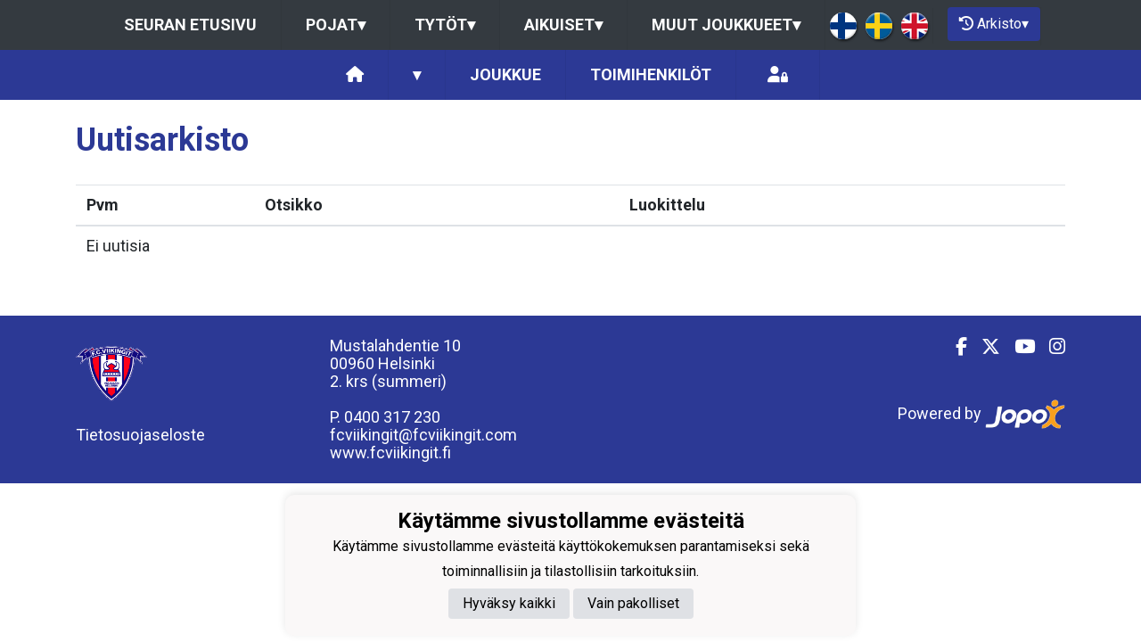

--- FILE ---
content_type: text/html; charset=utf-8
request_url: https://www.fcviikingit.fi/joukkueet/10352/uutisarkisto
body_size: 6575
content:
<!DOCTYPE html><html lang="fi"><head><meta charSet="utf-8"/><meta name="viewport" content="width=device-width"/><meta property="og:image" content="https://static.jopox.fi/fcviikingit/logos/logo-600.png"/><meta property="og:site_name" content="FC Viikingit ry"/><link href="https://static.jopox.fi/fcviikingit/css/site_style.css?v=42026" rel="stylesheet"/><link rel="icon" href="https://static.jopox.fi/fcviikingit/logos/logo-32.png"/><link href="/css/consent.css" rel="stylesheet"/><title>FC Viikingit ry - null - Uutisarkisto</title><meta name="robots" content="index,follow"/><meta name="googlebot" content="index,follow"/><meta property="og:title" content="FC Viikingit ry - null - Uutisarkisto"/><meta name="next-head-count" content="11"/><script async="" src="https://www.googletagmanager.com/gtag/js?id=G-L9XELXMHHR"></script><script>
                            window.dataLayer = window.dataLayer || [];
                            function gtag(){dataLayer.push(arguments);}
                            gtag('js', new Date());
                            
                        </script><link rel="preload" href="/_next/static/css/2158a89587f84499.css" as="style"/><link rel="stylesheet" href="/_next/static/css/2158a89587f84499.css" data-n-g=""/><noscript data-n-css=""></noscript><script defer="" nomodule="" src="/_next/static/chunks/polyfills-c67a75d1b6f99dc8.js"></script><script src="/_next/static/chunks/webpack-a146a8ef8f1e9d05.js" defer=""></script><script src="/_next/static/chunks/framework-79bce4a3a540b080.js" defer=""></script><script src="/_next/static/chunks/main-84fdca922bac5812.js" defer=""></script><script src="/_next/static/chunks/pages/_app-31d1655f476cee2b.js" defer=""></script><script src="/_next/static/chunks/6261-841e8cafaa6d37f7.js" defer=""></script><script src="/_next/static/chunks/1725-32fb1e3eb14f67ff.js" defer=""></script><script src="/_next/static/chunks/9623-81a71010f303f080.js" defer=""></script><script src="/_next/static/chunks/pages/joukkueet/%5BsubsiteId%5D/uutisarkisto-dc20ea3430a365c5.js" defer=""></script><script src="/_next/static/SeuUfOqATHPS_WkjZgFQ9/_buildManifest.js" defer=""></script><script src="/_next/static/SeuUfOqATHPS_WkjZgFQ9/_ssgManifest.js" defer=""></script><style id="__jsx-2aa7e0c3ff2aaf4a">.page-transition-enter{opacity:0;-webkit-transform:translate3d(0,20px,0);-moz-transform:translate3d(0,20px,0);transform:translate3d(0,20px,0)}.page-transition-enter-active{opacity:1;-webkit-transform:translate3d(0,0,0);-moz-transform:translate3d(0,0,0);transform:translate3d(0,0,0);-webkit-transition:opacity 300ms,-webkit-transform 300ms;-moz-transition:opacity 300ms,-moz-transform 300ms;-o-transition:opacity 300ms,-o-transform 300ms;transition:opacity 300ms,-webkit-transform 300ms;transition:opacity 300ms,-moz-transform 300ms;transition:opacity 300ms,-o-transform 300ms;transition:opacity 300ms,transform 300ms}.page-transition-exit{opacity:1}.page-transition-exit-active{opacity:0;-webkit-transition:opacity 300ms;-moz-transition:opacity 300ms;-o-transition:opacity 300ms;transition:opacity 300ms}</style></head><body><div id="__next" data-reactroot=""><div class=""><div class="sticky-top"><nav class="menu menu-common"><label for="teamsmenu" id="toggle-menu" class="toggleMenu"><img src="https://static.jopox.fi/fcviikingit/logos/logo-300.png" style="height:40px;width:40px" class="mr-2" alt=""/>SEURANAVIGOINTI<span class="drop-icon">▾</span></label><input type="checkbox" class="toggler" id="teamsmenu"/><ul class="main-menu clearfix"><li><a href="/">Seuran etusivu</a></li><li><a href="#">Pojat<span class="drop-icon">▾</span><label title="Toggle Drop-down" class="drop-icon" for="group_0">▾</label></a><input type="checkbox" id="group_0"/><ul class="sub-menu"><li><a href="/joukkueet/16075">B-pojat</a></li><li><a href="/joukkueet/15795">Pojat 2010</a></li><li><a href="/joukkueet/15796">Pojat 2011</a></li><li><a href="/joukkueet/15797">Pojat 2011 Akatemia</a></li><li><a href="/joukkueet/15798">Pojat 2012</a></li><li><a href="/joukkueet/15799">Pojat 2012 Akatemia</a></li><li><a href="/joukkueet/15800">Pojat 2013</a></li><li><a href="/joukkueet/15801">Pojat 2013 Akatemia</a></li><li><a href="/joukkueet/15802">Pojat 2014</a></li><li><a href="/joukkueet/15803">Pojat 2014 Akatemia</a></li><li><a href="/joukkueet/15804">Pojat 2015</a></li><li><a href="/joukkueet/16077">Pojat 2015 Akatemia</a></li><li><a href="/joukkueet/15805">Pojat 2016</a></li><li><a href="/joukkueet/15806">Pojat 2017</a></li><li><a href="/joukkueet/15807">Pojat 2018</a></li><li><a href="/joukkueet/15815">Pojat/Tytöt 2019-2020</a></li></ul></li><li><a href="#">Tytöt<span class="drop-icon">▾</span><label title="Toggle Drop-down" class="drop-icon" for="group_1">▾</label></a><input type="checkbox" id="group_1"/><ul class="sub-menu"><li><a href="/joukkueet/15808">B-tytöt</a></li><li><a href="/joukkueet/15810">Tytöt 2012-2013</a></li><li><a href="/joukkueet/15811">Tytöt 2014-2015</a></li><li><a href="/joukkueet/15812">Tytöt 2016-2017</a></li><li><a href="/joukkueet/15813">Tytöt 2018-2019</a></li></ul></li><li><a href="#">Aikuiset<span class="drop-icon">▾</span><label title="Toggle Drop-down" class="drop-icon" for="group_2">▾</label></a><input type="checkbox" id="group_2"/><ul class="sub-menu"><li><a href="/joukkueet/15792">Pakka</a></li><li><a href="/joukkueet/15793">Harrastefutis</a></li><li><a href="/joukkueet/16076">Naiset</a></li><li><a href="/joukkueet/15809">Helgat</a></li><li><a href="/joukkueet/16672">Valloittajat</a></li><li><a href="/joukkueet/15794">AJK</a></li></ul></li><li><a href="#">Muut joukkueet<span class="drop-icon">▾</span><label title="Toggle Drop-down" class="drop-icon" for="group_3">▾</label></a><input type="checkbox" id="group_3"/><ul class="sub-menu"><li><a href="/joukkueet/15814">Seura</a></li><li><a href="/joukkueet/16755">Taitokoulu -26</a></li></ul></li><li class="lang-select-menu"><img alt="Suomi" src="/images/lang_0.png" style="cursor:pointer"/><img alt="Svenska" src="/images/lang_1.png" style="cursor:pointer"/><img alt="English" src="/images/lang_2.png" style="cursor:pointer"/></li><li id="seasonMenu" style="margin-left:1rem"><button class="nav-button"><i class="fas fa-history leave"></i> <!-- -->Arkisto<span class="drop-icon">▾</span><label title="Toggle Drop-down" class="drop-icon" for="archivemenu">▾</label></button><input type="checkbox" id="archivemenu"/><ul class="sub-menu"><li><a rel="nofollow" style="cursor:pointer">2025</a></li><li><a rel="nofollow" style="cursor:pointer">2024</a></li><li><a rel="nofollow" style="cursor:pointer">2023</a></li><li><a rel="nofollow" style="cursor:pointer">2022</a></li></ul></li></ul></nav><nav class="menu menu-primary"><label for="subsitemenu" id="toggle-menu" class="toggleMenu"><span class="drop-icon">▾</span></label><input type="checkbox" id="subsitemenu" class="toggler"/><ul class="main-menu clearfix"><li><a href="/joukkueet/10352"><i class="fas fa-home"></i></a></li><li><a><span class="drop-icon">▾</span><label title="Toggle Drop-down" class="drop-icon" for="subsitemenu1">▾</label></a><input type="checkbox" id="subsitemenu1" class="toggler"/><ul class="sub-menu"><li><a href="/joukkueet/10352/uutisarkisto">Uutisarkisto</a></li><li><a href="/joukkueet/10352/ottelut">Ottelut</a></li><li><a href="/joukkueet/10352/lomakkeet">Lomakkeet</a></li><li><a href="/joukkueet/10352/materiaalipankki">Materiaalipankki</a></li><li><a href="/joukkueet/10352/tietosuojaseloste">Tietosuojaseloste</a></li></ul></li><li><a href="/joukkueet/10352#team">Joukkue</a></li><li><a href="/joukkueet/10352#officials">Toimihenkilöt</a></li><li class="menu-somelinks"><a target="_blank" rel="noopener noreferrer nofollow" href="https://login.jopox.fi/login?to=319" style="display:inline-block"><i class="fas fa-user-lock"></i></a></li></ul></nav><nav class="menu menu-login"><a target="_blank" class="main-menu clearfix toggleMenu" rel="noopener noreferrer nofollow" id="toggle-menu" href="https://login.jopox.fi/login?to=319" style="display:block">Kirjaudu<i style="float:right" class="fas fa-user-lock"></i></a></nav></div><section class="sectionhighlightedheader"><div class="container pt-4 pb-2"><h1 class="mb-3">Uutisarkisto</h1></div></section><section id="page-content"><div class="container pt-1 pb-4"><div class="table-responsive text-left pb-3"><table class="table table-hover"><thead><tr><th scope="col" width="200">Pvm</th><th scope="col">Otsikko</th><th scope="col">Luokittelu</th></tr></thead><tbody><tr><td colSpan="10">Ei uutisia</td></tr></tbody></table></div></div></section><footer class="pb-4"><div class="container"><div class="row"><div class="col-md-3 text-left pt-4"><img src="https://static.jopox.fi/fcviikingit/logos/logo-300.png" width="auto" style="height:80px;width:80px" alt="FC Viikingit ry"/><br/><br/><a style="color:var(--primarytextcolor)" href="/tietosuojaseloste">Tietosuojaseloste</a></div><div class="col-md-4 text-left pt-4"><div><p>Mustalahdentie 10&nbsp;</p><p>00960 Helsinki</p><p>2. krs (summeri)&nbsp;</p><br><p>P. 0400 317 230</p><p>fcviikingit@fcviikingit.com</p><p>www.fcviikingit.fi</p></div></div><div class="col-md-5 text-left text-sm-right somelinks pt-4"><div class="row"><div class="col-12 mb-4"><a aria-label="Facebook" target="_blank" rel="noopener noreferrer nofollow" href="https://www.facebook.com/FCViikingitry/" class="pr-3 pr-sm-0 pl-sm-3"><i class="fab fa-facebook-f"></i></a><a aria-label="Twitter" target="_blank" rel="noopener noreferrer nofollow" href="https://twitter.com/viikingit_ry" class="pr-3 pr-sm-0 pl-sm-3"><i class="fab fa-x-twitter"></i></a><a aria-label="Youtube" target="_blank" rel="noopener noreferrer nofollow" href="https://www.youtube.com/channel/UCnWemBJddYlRmI6DxXOkODA/featured" class="pr-3 pr-sm-0 pl-sm-3"><i class="fab fa-youtube"></i></a><a aria-label="Instagram" target="_blank" rel="noopener noreferrer nofollow" href="https://www.instagram.com/fcviikingitry/" class="pr-3 pr-sm-0 pl-sm-3"><i class="fab fa-instagram"></i></a></div><div class="col-12 mt-4">Powered by <a target="_blank" rel="noopener noreferrer" href="https://www.jopox.fi"><img src="/images/jopox-logo.png" width="90" alt="Jopox"/></a></div></div></div></div></div></footer><div id="cookie-consent-banner" class="cookie-consent-banner"><h3>Käytämme sivustollamme evästeitä</h3><p>Käytämme sivustollamme evästeitä käyttökokemuksen parantamiseksi sekä toiminnallisiin ja tilastollisiin tarkoituksiin.</p><button id="btn-accept-all" class="cookie-consent-button btn-accept">Hyväksy kaikki</button><button id="btn-accept-necessary" class="cookie-consent-button btn-grayscale">Vain pakolliset</button></div><script src="/scripts/consent.js"></script></div></div><script id="__NEXT_DATA__" type="application/json">{"props":{"initialI18nStore":{"fi":{"common":{"paymentProvider":"Maksupalveluntarjoaja","asPaymentProvider":"Maksunvälityspalvelun toteuttajana ja maksupalveluntarjoajana toimii Paytrail Oyj (2122839-7) yhteistyössä suomalaisten pankkien ja luottolaitosten kanssa. Paytrail Oyj näkyy maksun saajana tiliotteella tai korttilaskulla ja välittää maksun kauppiaalle. Paytrail Oyj:llä on maksulaitoksen toimilupa. Reklamaatiotapauksissa pyydämme ottamaan ensisijaisesti yhteyttä tuotteen toimittajaan.","aboutPaying":"https://www.paytrail.com/kuluttaja/tietoa-maksamisesta","invoiceNotFound":"Laskua ei löytynyt","gamesTitle":"Ottelut","gameTitle":"Ottelu","shortDateTitle":"Pvm","place":"Paikka","time":"Aika","league":"Sarja","team":"Joukkue","game":"Ottelu","trainings":"Harjoitukset","event":"Tapahtuma","result":"Tulos","noGames":"Ei otteluita","noNews":"Ei uutisia","newsTitle":"Otsikko","newsDate":"Pvm","newsArchive":"Uutisarkisto","months":["Tammikuu","Helmikuu","Maaliskuu","Huhtikuu","Toukokuu","Kesäkuu","Heinäkuu","Elokuu","Syyskuu","Lokakuu","Marraskuu","Joulukuu"],"shortMonthts":["TAM","HEL","MAA","HUH","TOU","KES","HEI","ELO","SYY","LOK","MAR","JOU"],"shortDays":["Ma","Ti","Ke","To","Pe","La","Su"],"frontPage":"Etusivu","clubfrontPage":"Seuran etusivu","competitionList":"Ottelulista","competitions":"Kilpailut","morenews":"Lisää uutisia","anews":"Uutinen","agame":"Ottelut","calendar":"Tapahtumakalenteri","statsTitle":"Tilastot","gamePrepuff":"Otteluennakko","gameReport":"Otteluraportti","subsiteCompetitions":"Joukkueen seuraavat ottelut","gameList":"Ottelulista","newsArchiveLoadmore":"Lataa lisää","theTeamList":"Joukkue","theOfficialsList":"Toimihenkilöt","subsiteTeamlist":"Joukkue","subsiteOfficialslist":"Toimihenkilöt","subsiteNewsList":"Uutisarkisto","subsiteGameList":"Ottelut","queriesListing":"Lomakkeet","dataPrivacy":"Tietosuojaseloste","subsiteFrontPage":"Etusivu","newsListing":"Uutisarkisto","gameListing":"Ottelut","subsiteListing":"Joukkueet","subsiteListingGroups":"Ryhmät","subsiteOfficialsListing":"Joukkueyhteydet","organisationListing":"Organisaatio","frontpage":"Etusivu","paymentMethod_mobile":"Mobiilimaksutavat","paymentMethod_bank":"Pankkimaksutavat","paymentMethod_creditcard":"Korttimaksutavat","paymentMethod_credit":"Lasku- ja osamaksutavat","otherNews":"Lisää uutisia","newslist":"Uutislista","teamsandcontacts":"Joukkueet ja yhteyshenkilöt","selectRole":"Valitse rooli","sectionandsubsite":"Joukkue","personrole":"Rooli","personname":"Nimi","documents":"Materiaalipankki","sportTexts":[{"gameTitle":"Ottelu","groupsTitle":"Joukkueet","subsiteTeamlist":"Joukkue","subsiteCompetitionlist":"Ottelut","competitionPrepuff":"Otteluennakko","competitionReport":"Otteluraportti","competitionType":"Sarja","competitionList":"Ottelulista","nextGamesTitle":"Joukkueen ajankohtaiset ottelut","noCompetitions":"Ei otteluita","subsiteListLatestNews":"Joukkueen uusimmat uutiset","subsiteNewsList":"Joukkueen uutisarkisto","recentCompetitions":"Viimeisimmät ottelut"},{"gameTitle":"Kilpailu","groupsTitle":"Ryhmät","subsiteTeamlist":"Ryhmä","subsiteCompetitionlist":"Kilpailut","competitionPrepuff":"Kisaennakko","competitionReport":"Kisaraportti","competitionType":"Kilpailuluokitus","competitionList":"Kilpailulista","nextGamesTitle":"Ryhmän ajankohtaiset kilpailut","noCompetitions":"Ei kilpailuja","subsiteListLatestNews":"Ryhmän uusimmat uutiset","subsiteNewsList":"Ryhmän uutisarkisto","recentCompetitions":"Viimeisimmät kilpailut"}],"showAll":"Näytä kaikki","contactInformationMenu":"Yhteystiedot","category":"Luokittelu","description":"Kuvaus","name":"Nimi","teamDocuments":"Joukkueen materiaalit","clubDocuments":"Seuran materiaalit","published":"Julkaistu","latestNews":"Uusimmat uutiset","sitelatestNews":"Seuran uusimmat","sectionlatestNews":"Jaoston uusimmat","siteNewsList":"Seuran uutisarkisto","sectionNewsList":"Jaoston uutisarkisto","noDocuments":"Ei dokumentteja","siteMenu":"SEURANAVIGOINTI","clock":"Klo","futureEvents":"Tulevat tapahtumat","eventsOfday":"Tapahtumat ","login":"Kirjaudu","closeModal":"Sulje","email":"Sähköposti","phone":"Puhelin","newsarchive":"Uutisarkisto","forms":"Lomakkeet","privacyPolicy":"Tietosuojaseloste","privacyPolicyFull":"Tietosuojaseloste","news":"Uutiset","paymentReceiver":"Maksun saaja","invoiceBuyer":"Laskutettava","invoiceNumber":"Laskunumero","invoiceIsPayed":"Lasku on maksettu","invoiceIsCredited":"Lasku on hyvitetty","immediatePayment":"Maksu suoritetaan välittömästi","alv0Text":"alv 0% yleishyödyllinen yhteisö AVL 4 §","product":"Tuote","amount":"Määrä","aPrice":"À-Hinta","alv":"Alv","discount":"Alennus","total":"Yhteensä","thankYou":"Kiitos","paymentSuccess":"Maksu vastaanotettiin onnistuneesti","paymentFailed":"Maksu epäonnistui","lpReservations":"Vuorovaraukset","formCloses":"Lomake sulkeutuu","formPlaces":"Paikkoja","formOpen":"Avaa lomake tästä","noForms":"Ei lomakkeita","sectionMenu":"Jaostovalikko","resultService":"Tulospalvelu","archive":"Arkisto","leaveArchive":"POISTU ARKISTOSTA","seasonFrontpage":"Kauden etusivu","archiveView":"Arkistonäkymä","browsingArchive":"Selaat arkistonäkymää","cookieSettings":"Käytämme sivustollamme evästeitä","cookieText":"Käytämme sivustollamme evästeitä käyttökokemuksen parantamiseksi sekä toiminnallisiin ja tilastollisiin tarkoituksiin.","acceptAll":"Hyväksy kaikki","onlyNecessary":"Vain pakolliset"}}},"initialLanguage":"fi","i18nServerInstance":null,"pageProps":{"news":[],"siteData":{"name":"FC Viikingit ry","shortName":"Viikingit","officialShortName":"Viikingit","metaDescription":null,"metaKeywords":null,"staticUrl":"https://static.jopox.fi/fcviikingit","sections":[{"id":97,"name":"FC Viikingit ry","url":"","portalType":1,"seasonid":800,"sectionSubsiteId":15535,"seasons":[{"id":724,"name":"2025","seasonData":null},{"id":639,"name":"2024","seasonData":null},{"id":563,"name":"2023","seasonData":null},{"id":541,"name":"2022","seasonData":null}],"subsiteGroups":[{"title":"Pojat","subsites":[{"id":16075,"name":"B-pojat","sportType":0,"isLink":false,"url":""},{"id":15795,"name":"Pojat 2010","sportType":0,"isLink":false,"url":""},{"id":15796,"name":"Pojat 2011","sportType":0,"isLink":false,"url":""},{"id":15797,"name":"Pojat 2011 Akatemia","sportType":0,"isLink":false,"url":""},{"id":15798,"name":"Pojat 2012","sportType":0,"isLink":false,"url":""},{"id":15799,"name":"Pojat 2012 Akatemia","sportType":0,"isLink":false,"url":""},{"id":15800,"name":"Pojat 2013","sportType":0,"isLink":false,"url":""},{"id":15801,"name":"Pojat 2013 Akatemia","sportType":0,"isLink":false,"url":""},{"id":15802,"name":"Pojat 2014","sportType":0,"isLink":false,"url":""},{"id":15803,"name":"Pojat 2014 Akatemia","sportType":0,"isLink":false,"url":""},{"id":15804,"name":"Pojat 2015","sportType":0,"isLink":false,"url":""},{"id":16077,"name":"Pojat 2015 Akatemia","sportType":0,"isLink":false,"url":""},{"id":15805,"name":"Pojat 2016","sportType":0,"isLink":false,"url":""},{"id":15806,"name":"Pojat 2017","sportType":0,"isLink":false,"url":""},{"id":15807,"name":"Pojat 2018","sportType":0,"isLink":false,"url":""},{"id":15815,"name":"Pojat/Tytöt 2019-2020","sportType":0,"isLink":false,"url":""}]},{"title":"Tytöt","subsites":[{"id":15808,"name":"B-tytöt","sportType":0,"isLink":false,"url":""},{"id":15810,"name":"Tytöt 2012-2013","sportType":0,"isLink":false,"url":""},{"id":15811,"name":"Tytöt 2014-2015","sportType":0,"isLink":false,"url":""},{"id":15812,"name":"Tytöt 2016-2017","sportType":0,"isLink":false,"url":""},{"id":15813,"name":"Tytöt 2018-2019","sportType":0,"isLink":false,"url":""}]},{"title":"Aikuiset","subsites":[{"id":15792,"name":"Pakka","sportType":0,"isLink":false,"url":""},{"id":15793,"name":"Harrastefutis","sportType":0,"isLink":false,"url":""},{"id":16076,"name":"Naiset","sportType":0,"isLink":false,"url":""},{"id":15809,"name":"Helgat","sportType":0,"isLink":false,"url":""},{"id":16672,"name":"Valloittajat","sportType":1,"isLink":false,"url":""},{"id":15794,"name":"AJK","sportType":1,"isLink":false,"url":""}]},{"title":"Muut joukkueet","subsites":[{"id":15814,"name":"Seura","sportType":0,"isLink":false,"url":""},{"id":16755,"name":"Taitokoulu -26","sportType":1,"isLink":false,"url":""}]}],"menus":[{"id":2741,"title":"Kevätfestivaalit","menuType":3,"parentId":null,"url":"https://www.kevatfestivaalit.fi/","slug":"kevatfestivaalit","virtualParent":null,"children":[]},{"id":1878,"title":"Jalkapallokoulu","menuType":3,"parentId":null,"url":"https://www.fcviikingit.fi/lomakkeet/14223/ilmoittaudu-jalkapallokouluun-syyskaudelle-118-2992025","slug":"jalkapallokoulu","virtualParent":null,"children":[]},{"id":2330,"title":"Kulttuuritulkki","menuType":1,"parentId":null,"url":null,"slug":"kulttuuritulkki","virtualParent":null,"children":[]},{"id":1509,"title":"Ilmoittautuminen","menuType":1,"parentId":null,"url":null,"slug":"ilmoittautuminen","virtualParent":null,"children":[{"id":4924,"title":"Ilmoittautuminen joukkueeseen - aikuispelaajat","menuType":3,"parentId":1509,"url":"https://www.fcviikingit.fi/lomakkeet/15039/uuden-pelaajan-ilmoittautuminen-aikuispelaajat-kausi-2025-20","slug":"ilmoittautuminen-joukkueeseen-aikuispelaajat","virtualParent":null,"children":[]},{"id":5090,"title":"Ilmoittautuminen Open Gym -toimintaan 16.-20.2.2026","menuType":3,"parentId":1509,"url":"https://www.fcviikingit.fi/lomakkeet/15980/ilmoittautuminen-open-gym-toimintaan-16-2022026","slug":"ilmoittautuminen-open-gym-toimintaan-16-2022026","virtualParent":null,"children":[]},{"id":3602,"title":"Ilmoittautuminen joukkueeseen - juniorit","menuType":3,"parentId":1509,"url":"https://www.fcviikingit.fi/lomakkeet/15041/uuden-pelaajan-ilmoittautuminen-juniorit-kausi-2025-2026","slug":"ilmoittautuminen-joukkueeseen-juniorit","virtualParent":null,"children":[]},{"id":2400,"title":"Ilmoittautuminen aikuisten harrastefutikseen","menuType":3,"parentId":1509,"url":"https://www.fcviikingit.fi/lomakkeet/15040/uuden-pelaajan-ilmoittautuminen-harrastefutis","slug":"ilmoittautuminen-aikuisten-harrastefutikseen","virtualParent":null,"children":[]},{"id":2401,"title":"Ilmoittautuminen taitokouluun","menuType":3,"parentId":1509,"url":"https://www.fcviikingit.fi/lomakkeet/15722/ilmoittautuminen-taitokouluun","slug":"ilmoittautuminen-taitokouluun","virtualParent":null,"children":[]}]}],"siteMenus":[{"id":1487,"title":"Yhdistyksen säännöt","menuType":1,"parentId":null,"url":null,"slug":"yhdistyksen-saannot","virtualParent":1,"children":[]},{"id":1485,"title":"Seura","menuType":1,"parentId":null,"url":null,"slug":"seura","virtualParent":1,"children":[{"id":4986,"title":"Seuramaksut 2025-2026 ","menuType":1,"parentId":1485,"url":null,"slug":"seuramaksut-2025-2026","virtualParent":null,"children":[]},{"id":1486,"title":"Seuran esittely","menuType":1,"parentId":1485,"url":null,"slug":"seuran-esittely","virtualParent":null,"children":[]},{"id":1488,"title":"Seuran arvot","menuType":1,"parentId":1485,"url":null,"slug":"seuran-arvot","virtualParent":null,"children":[]},{"id":1489,"title":"Kentät","menuType":1,"parentId":1485,"url":null,"slug":"kentat","virtualParent":null,"children":[]}]},{"id":2346,"title":"Valmennus 2025-2026","menuType":1,"parentId":null,"url":null,"slug":"valmennus-2025-2026","virtualParent":1,"children":[]},{"id":1490,"title":"Pelaajakehitys","menuType":1,"parentId":null,"url":null,"slug":"pelaajakehitys","virtualParent":1,"children":[]},{"id":1491,"title":"Harjoituspankki","menuType":1,"parentId":null,"url":null,"slug":"harjoituspankki","virtualParent":1,"children":[]}],"contactMenus":[{"id":1494,"title":"FC Viikingit toimisto","menuType":1,"parentId":null,"url":null,"slug":"fc-viikingit-toimisto","virtualParent":2,"children":[]},{"id":2729,"title":"Laskutustiedot","menuType":1,"parentId":null,"url":null,"slug":"laskutustiedot","virtualParent":2,"children":[]},{"id":2801,"title":"Palloliitto","menuType":3,"parentId":null,"url":"https://www.palloliitto.fi/kirjaudu/","slug":"palloliitto","virtualParent":2,"children":[]},{"id":2802,"title":"Stadium","menuType":3,"parentId":null,"url":"https://www.stadiumteamsales.fi/","slug":"stadium","virtualParent":2,"children":[]}],"showSiteMenu":true,"showContactsMenu":true,"sectionSportType":0}],"language":0,"languages":[0,1,2],"isJopoxSite":true,"siteCmsType":1,"someLinks":[{"someType":"facebook","link":null,"module":true,"url":"https://www.facebook.com/FCViikingitry/"},{"someType":"twitter","link":null,"module":true,"url":"https://twitter.com/viikingit_ry"},{"someType":"youtube","link":null,"module":true,"url":"https://www.youtube.com/channel/UCnWemBJddYlRmI6DxXOkODA/featured"},{"someType":"instagram","link":null,"module":true,"url":"https://www.instagram.com/fcviikingitry/"}],"footerContent":"\u003cp\u003eMustalahdentie 10\u0026nbsp;\u003c/p\u003e\u003cp\u003e00960 Helsinki\u003c/p\u003e\u003cp\u003e2. krs (summeri)\u0026nbsp;\u003c/p\u003e\u003cbr\u003e\u003cp\u003eP. 0400 317 230\u003c/p\u003e\u003cp\u003efcviikingit@fcviikingit.com\u003c/p\u003e\u003cp\u003ewww.fcviikingit.fi\u003c/p\u003e","hasJopoxAdNetwork":true,"hasLpReservations":true,"lockerRoomUrl":"https://login.jopox.fi/login?to=319","analyticsCode":null,"metadataDatabase":1,"allSubsites":[16075,15795,15796,15797,15798,15799,15800,15801,15802,15803,15804,16077,15805,15806,15807,15815,15808,15810,15811,15812,15813,15792,15793,16076,15809,16672,15794,15814,16755],"shortUrls":[],"externalScripts":[],"subsiteMenus":{"10352":[]},"subsiteSomeLinks":{"10352":[]},"sectionSomeLinks":{}},"namespacesRequired":["common"]},"siteData":{"name":"FC Viikingit ry","shortName":"Viikingit","officialShortName":"Viikingit","metaDescription":null,"metaKeywords":null,"staticUrl":"https://static.jopox.fi/fcviikingit","sections":[{"id":97,"name":"FC Viikingit ry","url":"","portalType":1,"seasonid":800,"sectionSubsiteId":15535,"seasons":[{"id":724,"name":"2025","seasonData":null},{"id":639,"name":"2024","seasonData":null},{"id":563,"name":"2023","seasonData":null},{"id":541,"name":"2022","seasonData":null}],"subsiteGroups":[{"title":"Pojat","subsites":[{"id":16075,"name":"B-pojat","sportType":0,"isLink":false,"url":""},{"id":15795,"name":"Pojat 2010","sportType":0,"isLink":false,"url":""},{"id":15796,"name":"Pojat 2011","sportType":0,"isLink":false,"url":""},{"id":15797,"name":"Pojat 2011 Akatemia","sportType":0,"isLink":false,"url":""},{"id":15798,"name":"Pojat 2012","sportType":0,"isLink":false,"url":""},{"id":15799,"name":"Pojat 2012 Akatemia","sportType":0,"isLink":false,"url":""},{"id":15800,"name":"Pojat 2013","sportType":0,"isLink":false,"url":""},{"id":15801,"name":"Pojat 2013 Akatemia","sportType":0,"isLink":false,"url":""},{"id":15802,"name":"Pojat 2014","sportType":0,"isLink":false,"url":""},{"id":15803,"name":"Pojat 2014 Akatemia","sportType":0,"isLink":false,"url":""},{"id":15804,"name":"Pojat 2015","sportType":0,"isLink":false,"url":""},{"id":16077,"name":"Pojat 2015 Akatemia","sportType":0,"isLink":false,"url":""},{"id":15805,"name":"Pojat 2016","sportType":0,"isLink":false,"url":""},{"id":15806,"name":"Pojat 2017","sportType":0,"isLink":false,"url":""},{"id":15807,"name":"Pojat 2018","sportType":0,"isLink":false,"url":""},{"id":15815,"name":"Pojat/Tytöt 2019-2020","sportType":0,"isLink":false,"url":""}]},{"title":"Tytöt","subsites":[{"id":15808,"name":"B-tytöt","sportType":0,"isLink":false,"url":""},{"id":15810,"name":"Tytöt 2012-2013","sportType":0,"isLink":false,"url":""},{"id":15811,"name":"Tytöt 2014-2015","sportType":0,"isLink":false,"url":""},{"id":15812,"name":"Tytöt 2016-2017","sportType":0,"isLink":false,"url":""},{"id":15813,"name":"Tytöt 2018-2019","sportType":0,"isLink":false,"url":""}]},{"title":"Aikuiset","subsites":[{"id":15792,"name":"Pakka","sportType":0,"isLink":false,"url":""},{"id":15793,"name":"Harrastefutis","sportType":0,"isLink":false,"url":""},{"id":16076,"name":"Naiset","sportType":0,"isLink":false,"url":""},{"id":15809,"name":"Helgat","sportType":0,"isLink":false,"url":""},{"id":16672,"name":"Valloittajat","sportType":1,"isLink":false,"url":""},{"id":15794,"name":"AJK","sportType":1,"isLink":false,"url":""}]},{"title":"Muut joukkueet","subsites":[{"id":15814,"name":"Seura","sportType":0,"isLink":false,"url":""},{"id":16755,"name":"Taitokoulu -26","sportType":1,"isLink":false,"url":""}]}],"menus":[{"id":2741,"title":"Kevätfestivaalit","menuType":3,"parentId":null,"url":"https://www.kevatfestivaalit.fi/","slug":"kevatfestivaalit","virtualParent":null,"children":[]},{"id":1878,"title":"Jalkapallokoulu","menuType":3,"parentId":null,"url":"https://www.fcviikingit.fi/lomakkeet/14223/ilmoittaudu-jalkapallokouluun-syyskaudelle-118-2992025","slug":"jalkapallokoulu","virtualParent":null,"children":[]},{"id":2330,"title":"Kulttuuritulkki","menuType":1,"parentId":null,"url":null,"slug":"kulttuuritulkki","virtualParent":null,"children":[]},{"id":1509,"title":"Ilmoittautuminen","menuType":1,"parentId":null,"url":null,"slug":"ilmoittautuminen","virtualParent":null,"children":[{"id":4924,"title":"Ilmoittautuminen joukkueeseen - aikuispelaajat","menuType":3,"parentId":1509,"url":"https://www.fcviikingit.fi/lomakkeet/15039/uuden-pelaajan-ilmoittautuminen-aikuispelaajat-kausi-2025-20","slug":"ilmoittautuminen-joukkueeseen-aikuispelaajat","virtualParent":null,"children":[]},{"id":5090,"title":"Ilmoittautuminen Open Gym -toimintaan 16.-20.2.2026","menuType":3,"parentId":1509,"url":"https://www.fcviikingit.fi/lomakkeet/15980/ilmoittautuminen-open-gym-toimintaan-16-2022026","slug":"ilmoittautuminen-open-gym-toimintaan-16-2022026","virtualParent":null,"children":[]},{"id":3602,"title":"Ilmoittautuminen joukkueeseen - juniorit","menuType":3,"parentId":1509,"url":"https://www.fcviikingit.fi/lomakkeet/15041/uuden-pelaajan-ilmoittautuminen-juniorit-kausi-2025-2026","slug":"ilmoittautuminen-joukkueeseen-juniorit","virtualParent":null,"children":[]},{"id":2400,"title":"Ilmoittautuminen aikuisten harrastefutikseen","menuType":3,"parentId":1509,"url":"https://www.fcviikingit.fi/lomakkeet/15040/uuden-pelaajan-ilmoittautuminen-harrastefutis","slug":"ilmoittautuminen-aikuisten-harrastefutikseen","virtualParent":null,"children":[]},{"id":2401,"title":"Ilmoittautuminen taitokouluun","menuType":3,"parentId":1509,"url":"https://www.fcviikingit.fi/lomakkeet/15722/ilmoittautuminen-taitokouluun","slug":"ilmoittautuminen-taitokouluun","virtualParent":null,"children":[]}]}],"siteMenus":[{"id":1487,"title":"Yhdistyksen säännöt","menuType":1,"parentId":null,"url":null,"slug":"yhdistyksen-saannot","virtualParent":1,"children":[]},{"id":1485,"title":"Seura","menuType":1,"parentId":null,"url":null,"slug":"seura","virtualParent":1,"children":[{"id":4986,"title":"Seuramaksut 2025-2026 ","menuType":1,"parentId":1485,"url":null,"slug":"seuramaksut-2025-2026","virtualParent":null,"children":[]},{"id":1486,"title":"Seuran esittely","menuType":1,"parentId":1485,"url":null,"slug":"seuran-esittely","virtualParent":null,"children":[]},{"id":1488,"title":"Seuran arvot","menuType":1,"parentId":1485,"url":null,"slug":"seuran-arvot","virtualParent":null,"children":[]},{"id":1489,"title":"Kentät","menuType":1,"parentId":1485,"url":null,"slug":"kentat","virtualParent":null,"children":[]}]},{"id":2346,"title":"Valmennus 2025-2026","menuType":1,"parentId":null,"url":null,"slug":"valmennus-2025-2026","virtualParent":1,"children":[]},{"id":1490,"title":"Pelaajakehitys","menuType":1,"parentId":null,"url":null,"slug":"pelaajakehitys","virtualParent":1,"children":[]},{"id":1491,"title":"Harjoituspankki","menuType":1,"parentId":null,"url":null,"slug":"harjoituspankki","virtualParent":1,"children":[]}],"contactMenus":[{"id":1494,"title":"FC Viikingit toimisto","menuType":1,"parentId":null,"url":null,"slug":"fc-viikingit-toimisto","virtualParent":2,"children":[]},{"id":2729,"title":"Laskutustiedot","menuType":1,"parentId":null,"url":null,"slug":"laskutustiedot","virtualParent":2,"children":[]},{"id":2801,"title":"Palloliitto","menuType":3,"parentId":null,"url":"https://www.palloliitto.fi/kirjaudu/","slug":"palloliitto","virtualParent":2,"children":[]},{"id":2802,"title":"Stadium","menuType":3,"parentId":null,"url":"https://www.stadiumteamsales.fi/","slug":"stadium","virtualParent":2,"children":[]}],"showSiteMenu":true,"showContactsMenu":true,"sectionSportType":0}],"language":0,"languages":[0,1,2],"isJopoxSite":true,"siteCmsType":1,"someLinks":[{"someType":"facebook","link":null,"module":true,"url":"https://www.facebook.com/FCViikingitry/"},{"someType":"twitter","link":null,"module":true,"url":"https://twitter.com/viikingit_ry"},{"someType":"youtube","link":null,"module":true,"url":"https://www.youtube.com/channel/UCnWemBJddYlRmI6DxXOkODA/featured"},{"someType":"instagram","link":null,"module":true,"url":"https://www.instagram.com/fcviikingitry/"}],"footerContent":"\u003cp\u003eMustalahdentie 10\u0026nbsp;\u003c/p\u003e\u003cp\u003e00960 Helsinki\u003c/p\u003e\u003cp\u003e2. krs (summeri)\u0026nbsp;\u003c/p\u003e\u003cbr\u003e\u003cp\u003eP. 0400 317 230\u003c/p\u003e\u003cp\u003efcviikingit@fcviikingit.com\u003c/p\u003e\u003cp\u003ewww.fcviikingit.fi\u003c/p\u003e","hasJopoxAdNetwork":true,"hasLpReservations":true,"lockerRoomUrl":"https://login.jopox.fi/login?to=319","analyticsCode":null,"metadataDatabase":1,"allSubsites":[16075,15795,15796,15797,15798,15799,15800,15801,15802,15803,15804,16077,15805,15806,15807,15815,15808,15810,15811,15812,15813,15792,15793,16076,15809,16672,15794,15814,16755],"shortUrls":[],"externalScripts":[],"subsiteMenus":{"10352":[]},"subsiteSomeLinks":{"10352":[]},"sectionSomeLinks":{}},"isFirstLoad":true},"page":"/joukkueet/[subsiteId]/uutisarkisto","query":{"subsiteId":"10352"},"buildId":"SeuUfOqATHPS_WkjZgFQ9","isFallback":false,"gip":true,"appGip":true,"scriptLoader":[]}</script></body></html>

--- FILE ---
content_type: text/css
request_url: https://static.jopox.fi/fcviikingit/css/site_style.css?v=42026
body_size: 3676
content:
@import url('https://fonts.googleapis.com/css2?family=Roboto:ital,wght@0,400;0,700;1,400;1,700&display=swap');

body {    
	font-family: Roboto, sans-serif !important;   
}

:root {
    --primarybgcolor: #2c3995;
    --primarytextcolor: #ffffff;
	--highlightcolor: #2c3995;
	--highlightheadercolor: #ffffff;
    --highlightcolorlighter:#232d76;
	--highlightcolorlightest:#ea1b39;    
    --bannersbgcolor: #ffffff;
}
/*===================================================================*/
.menu.menu-primary .sub-menu {
    background-color: var(--primarybgcolor)!important;
}
.menu.menu.menu-primary a {
    color: var(--primarytextcolor)!important;
}
.menu.menu-primary a:hover {
    color: #777 !important;
}
 .menu.menu-primary {
    background-color: var(--primarybgcolor)!important;	
}
.menu-common LI A{
	color: var(--white)!important;
}
.menu-primary LI A{
	color: var(--primarybgcolor)!important;
}
.newslink-3 {
    color: var(--white)!important;
}
#sectionheadnews {
    background-color: var(--highlightcolor)!important;
}
#sectionheadnews .btn-more {
    color: var(--white)!important;
	background-color: var(--highlightcolorlightest)!important;
}
#sectionheadnews .btn-more:HOVER {
    color: var(--white) !important;
    background-color: var(--highlightcolor)!important;
}
#sectionheadnews .date {
    color: var(--highlightheadercolor)!important;
}
#sectionheadnews .h-news:nth-child(even) {
 background-color: var(--highlightcolorlighter)!important;
}
#sectionheadnews .h-news:nth-child(odd) {
    background-color: var(--highlightcolorlightest)!important;
}
#sectiongames {
    background-color: var(--light)!important;
}
#sectiongames .calendarheader {
    background-color: var(--highlightcolor)!important;
    color: var(--primarytextcolor)!important;
}
#sectiongames .more {
    color: var(--dark)!important;
}
#sectiongames .more:HOVER {
    color: var(--gray)!important;
}
.event-day {
    color: var(--white)!important;
    background-color: var(--highlightcolor)!important;
    border: 1px solid var(--highlightcolor)!important;
}
.event-month {
    color: var(--highlightcolor)!important;
    border: 1px solid var(--highlightcolor)!important;
    background-color: #fff !important;
}
.event-time {
    color: var(--highlightcolor) !important;
    border-bottom: 1px solid var(--highlightcolor) !important;
    border-right: 1px solid var(--highlightcolor) !important;
    border-left: 1px solid var(--highlightcolor) !important;
    background-color: #fff !important;
}
#links .header {
    background-color: var(--dark) !important;
    color: var(--primary) !important;
}
#links .link {
    color: var(--dark) !important;
}
#links .link:HOVER {
    color: var(--gray) !important;
}
#ads {
    background-color: var(--light) !important;
}
.highlightedheader{
    color: var(--white)!important;
    background-color: var(--highlightcolor)!important;
}
.primaryheader{
    color: var(--white)!important;
    background-color: var(--primarybgcolor)!important;
}
.sectionpersons .person:nth-child(odd) {
	background:  rgba(var(--primarybgcolor), 0.8) !important;
}
.personheader{
    color: var(--dark)!important;
}
.person-name {
    color: var(--white)!important;
    background-color: var(--highlightcolor)!important;
}
.person-number {
    color: var(--highlightcolor)!important;
    background-color: var(--white)!important;
}
footer {
    background-color: var(--primarybgcolor) !important;
    color: var(--primarytextcolor) !important;
}
.somelinks a {
    color: var(--primarytextcolor) !important;  
}
.somelinks a:HOVER {
    color: var(--white) !important;     
}
#bannerstop, #bannerscenter, #imagelifts {
	background-color: var(--bannersbgcolor) !important;
}

--- FILE ---
content_type: application/javascript; charset=UTF-8
request_url: https://www.fcviikingit.fi/_next/static/chunks/385-3fa679c29d8b38a2.js
body_size: 2810
content:
(self.webpackChunk_N_E=self.webpackChunk_N_E||[]).push([[385],{9351:function(t,n,e){"use strict";var r=e(23004),i=!1,o=!1;try{var u={get passive(){return i=!0},get once(){return o=i=!0}};r.Z&&(window.addEventListener("test",u,u),window.removeEventListener("test",u,!0))}catch(s){}n.ZP=function(t,n,e,r){if(r&&"boolean"!==typeof r&&!o){var u=r.once,s=r.capture,a=e;!o&&u&&(a=e.__once||function t(r){this.removeEventListener(n,t,s),e.call(this,r)},e.__once=a),t.addEventListener(n,a,i?r:s)}t.addEventListener(n,e,r)}},23004:function(t,n){"use strict";n.Z=!("undefined"===typeof window||!window.document||!window.document.createElement)},91505:function(t,n,e){"use strict";e.d(n,{Z:function(){return c}});var r=e(67216);function i(t,n){return function(t){var n=(0,r.Z)(t);return n&&n.defaultView||window}(t).getComputedStyle(t,n)}var o=/([A-Z])/g;var u=/^ms-/;function s(t){return function(t){return t.replace(o,"-$1").toLowerCase()}(t).replace(u,"-ms-")}var a=/^((translate|rotate|scale)(X|Y|Z|3d)?|matrix(3d)?|perspective|skew(X|Y)?)$/i;var c=function(t,n){var e="",r="";if("string"===typeof n)return t.style.getPropertyValue(s(n))||i(t).getPropertyValue(s(n));Object.keys(n).forEach((function(i){var o=n[i];o||0===o?!function(t){return!(!t||!a.test(t))}(i)?e+=s(i)+": "+o+";":r+=i+"("+o+") ":t.style.removeProperty(s(i))})),r&&(e+="transform: "+r+";"),t.style.cssText+=";"+e}},72950:function(t,n,e){"use strict";var r=e(9351),i=e(30099);n.Z=function(t,n,e,o){return(0,r.ZP)(t,n,e,o),function(){(0,i.Z)(t,n,e,o)}}},67216:function(t,n,e){"use strict";function r(t){return t&&t.ownerDocument||document}e.d(n,{Z:function(){return r}})},30099:function(t,n){"use strict";n.Z=function(t,n,e,r){var i=r&&"boolean"!==typeof r?r.capture:r;t.removeEventListener(n,e,i),e.__once&&t.removeEventListener(n,e.__once,i)}},94305:function(t,n,e){"use strict";e.d(n,{Z:function(){return u}});var r=e(91505),i=e(72950);function o(t,n,e){void 0===e&&(e=5);var r=!1,o=setTimeout((function(){r||function(t,n,e,r){if(void 0===e&&(e=!1),void 0===r&&(r=!0),t){var i=document.createEvent("HTMLEvents");i.initEvent(n,e,r),t.dispatchEvent(i)}}(t,"transitionend",!0)}),n+e),u=(0,i.Z)(t,"transitionend",(function(){r=!0}),{once:!0});return function(){clearTimeout(o),u()}}function u(t,n,e,u){null==e&&(e=function(t){var n=(0,r.Z)(t,"transitionDuration")||"",e=-1===n.indexOf("ms")?1e3:1;return parseFloat(n)*e}(t)||0);var s=o(t,e,u),a=(0,i.Z)(t,"transitionend",n);return function(){s(),a()}}},76792:function(t,n,e){"use strict";e.d(n,{vE:function(){return o}});var r=e(67294),i=r.createContext({});i.Consumer,i.Provider;function o(t,n){var e=(0,r.useContext)(i);return t||e[n]||n}},16833:function(t,n){"use strict";n.Z=function(){for(var t=arguments.length,n=new Array(t),e=0;e<t;e++)n[e]=arguments[e];return n.filter((function(t){return null!=t})).reduce((function(t,n){if("function"!==typeof n)throw new Error("Invalid Argument Type, must only provide functions, undefined, or null.");return null===t?n:function(){for(var e=arguments.length,r=new Array(e),i=0;i<e;i++)r[i]=arguments[i];t.apply(this,r),n.apply(this,r)}}),null)}},93825:function(t,n,e){"use strict";e.d(n,{Z:function(){return u}});var r=e(91505),i=e(94305);function o(t,n){var e=(0,r.Z)(t,n)||"",i=-1===e.indexOf("ms")?1e3:1;return parseFloat(e)*i}function u(t,n){var e=o(t,"transitionDuration"),r=o(t,"transitionDelay"),u=(0,i.Z)(t,(function(e){e.target===t&&(u(),n(e))}),e+r)}},34509:function(t,n,e){"use strict";function r(t){t.offsetHeight}e.d(n,{Z:function(){return r}})},44036:function(t,n){var e;!function(){"use strict";var r={}.hasOwnProperty;function i(){for(var t=[],n=0;n<arguments.length;n++){var e=arguments[n];if(e){var o=typeof e;if("string"===o||"number"===o)t.push(e);else if(Array.isArray(e)){if(e.length){var u=i.apply(null,e);u&&t.push(u)}}else if("object"===o){if(e.toString!==Object.prototype.toString&&!e.toString.toString().includes("[native code]")){t.push(e.toString());continue}for(var s in e)r.call(e,s)&&e[s]&&t.push(s)}}}return t.join(" ")}t.exports?(i.default=i,t.exports=i):void 0===(e=function(){return i}.apply(n,[]))||(t.exports=e)}()},16592:function(t,n,e){"use strict";e.d(n,{cn:function(){return p},d0:function(){return f},Wj:function(){return c},Ix:function(){return l},ZP:function(){return v}});var r=e(63366);e(45697);var i=e(67294),o=e(73935),u=!1,s=i.createContext(null),a="unmounted",c="exited",f="entering",p="entered",l="exiting",d=function(t){var n,e;function d(n,e){var r;r=t.call(this,n,e)||this;var i,o=e&&!e.isMounting?n.enter:n.appear;return r.appearStatus=null,n.in?o?(i=c,r.appearStatus=f):i=p:i=n.unmountOnExit||n.mountOnEnter?a:c,r.state={status:i},r.nextCallback=null,r}e=t,(n=d).prototype=Object.create(e.prototype),n.prototype.constructor=n,n.__proto__=e,d.getDerivedStateFromProps=function(t,n){return t.in&&n.status===a?{status:c}:null};var h=d.prototype;return h.componentDidMount=function(){this.updateStatus(!0,this.appearStatus)},h.componentDidUpdate=function(t){var n=null;if(t!==this.props){var e=this.state.status;this.props.in?e!==f&&e!==p&&(n=f):e!==f&&e!==p||(n=l)}this.updateStatus(!1,n)},h.componentWillUnmount=function(){this.cancelNextCallback()},h.getTimeouts=function(){var t,n,e,r=this.props.timeout;return t=n=e=r,null!=r&&"number"!==typeof r&&(t=r.exit,n=r.enter,e=void 0!==r.appear?r.appear:n),{exit:t,enter:n,appear:e}},h.updateStatus=function(t,n){if(void 0===t&&(t=!1),null!==n)if(this.cancelNextCallback(),n===f){if(this.props.unmountOnExit||this.props.mountOnEnter){var e=this.props.nodeRef?this.props.nodeRef.current:o.findDOMNode(this);e&&function(t){t.scrollTop}(e)}this.performEnter(t)}else this.performExit();else this.props.unmountOnExit&&this.state.status===c&&this.setState({status:a})},h.performEnter=function(t){var n=this,e=this.props.enter,r=this.context?this.context.isMounting:t,i=this.props.nodeRef?[r]:[o.findDOMNode(this),r],s=i[0],a=i[1],c=this.getTimeouts(),l=r?c.appear:c.enter;!t&&!e||u?this.safeSetState({status:p},(function(){n.props.onEntered(s)})):(this.props.onEnter(s,a),this.safeSetState({status:f},(function(){n.props.onEntering(s,a),n.onTransitionEnd(l,(function(){n.safeSetState({status:p},(function(){n.props.onEntered(s,a)}))}))})))},h.performExit=function(){var t=this,n=this.props.exit,e=this.getTimeouts(),r=this.props.nodeRef?void 0:o.findDOMNode(this);n&&!u?(this.props.onExit(r),this.safeSetState({status:l},(function(){t.props.onExiting(r),t.onTransitionEnd(e.exit,(function(){t.safeSetState({status:c},(function(){t.props.onExited(r)}))}))}))):this.safeSetState({status:c},(function(){t.props.onExited(r)}))},h.cancelNextCallback=function(){null!==this.nextCallback&&(this.nextCallback.cancel(),this.nextCallback=null)},h.safeSetState=function(t,n){n=this.setNextCallback(n),this.setState(t,n)},h.setNextCallback=function(t){var n=this,e=!0;return this.nextCallback=function(r){e&&(e=!1,n.nextCallback=null,t(r))},this.nextCallback.cancel=function(){e=!1},this.nextCallback},h.onTransitionEnd=function(t,n){this.setNextCallback(n);var e=this.props.nodeRef?this.props.nodeRef.current:o.findDOMNode(this),r=null==t&&!this.props.addEndListener;if(e&&!r){if(this.props.addEndListener){var i=this.props.nodeRef?[this.nextCallback]:[e,this.nextCallback],u=i[0],s=i[1];this.props.addEndListener(u,s)}null!=t&&setTimeout(this.nextCallback,t)}else setTimeout(this.nextCallback,0)},h.render=function(){var t=this.state.status;if(t===a)return null;var n=this.props,e=n.children,o=(n.in,n.mountOnEnter,n.unmountOnExit,n.appear,n.enter,n.exit,n.timeout,n.addEndListener,n.onEnter,n.onEntering,n.onEntered,n.onExit,n.onExiting,n.onExited,n.nodeRef,(0,r.Z)(n,["children","in","mountOnEnter","unmountOnExit","appear","enter","exit","timeout","addEndListener","onEnter","onEntering","onEntered","onExit","onExiting","onExited","nodeRef"]));return i.createElement(s.Provider,{value:null},"function"===typeof e?e(t,o):i.cloneElement(i.Children.only(e),o))},d}(i.Component);function h(){}d.contextType=s,d.propTypes={},d.defaultProps={in:!1,mountOnEnter:!1,unmountOnExit:!1,appear:!1,enter:!0,exit:!0,onEnter:h,onEntering:h,onEntered:h,onExit:h,onExiting:h,onExited:h},d.UNMOUNTED=a,d.EXITED=c,d.ENTERING=f,d.ENTERED=p,d.EXITING=l;var v=d},63366:function(t,n,e){"use strict";function r(t,n){if(null==t)return{};var e,r,i={},o=Object.keys(t);for(r=0;r<o.length;r++)e=o[r],n.indexOf(e)>=0||(i[e]=t[e]);return i}e.d(n,{Z:function(){return r}})},1368:function(t,n,e){"use strict";function r(){return r=Object.assign?Object.assign.bind():function(t){for(var n=1;n<arguments.length;n++){var e=arguments[n];for(var r in e)Object.prototype.hasOwnProperty.call(e,r)&&(t[r]=e[r])}return t},r.apply(this,arguments)}e.d(n,{Z:function(){return r}})},38321:function(t,n,e){"use strict";function r(t,n){if(null==t)return{};var e,r,i={},o=Object.keys(t);for(r=0;r<o.length;r++)e=o[r],n.indexOf(e)>=0||(i[e]=t[e]);return i}e.d(n,{Z:function(){return r}})}}]);